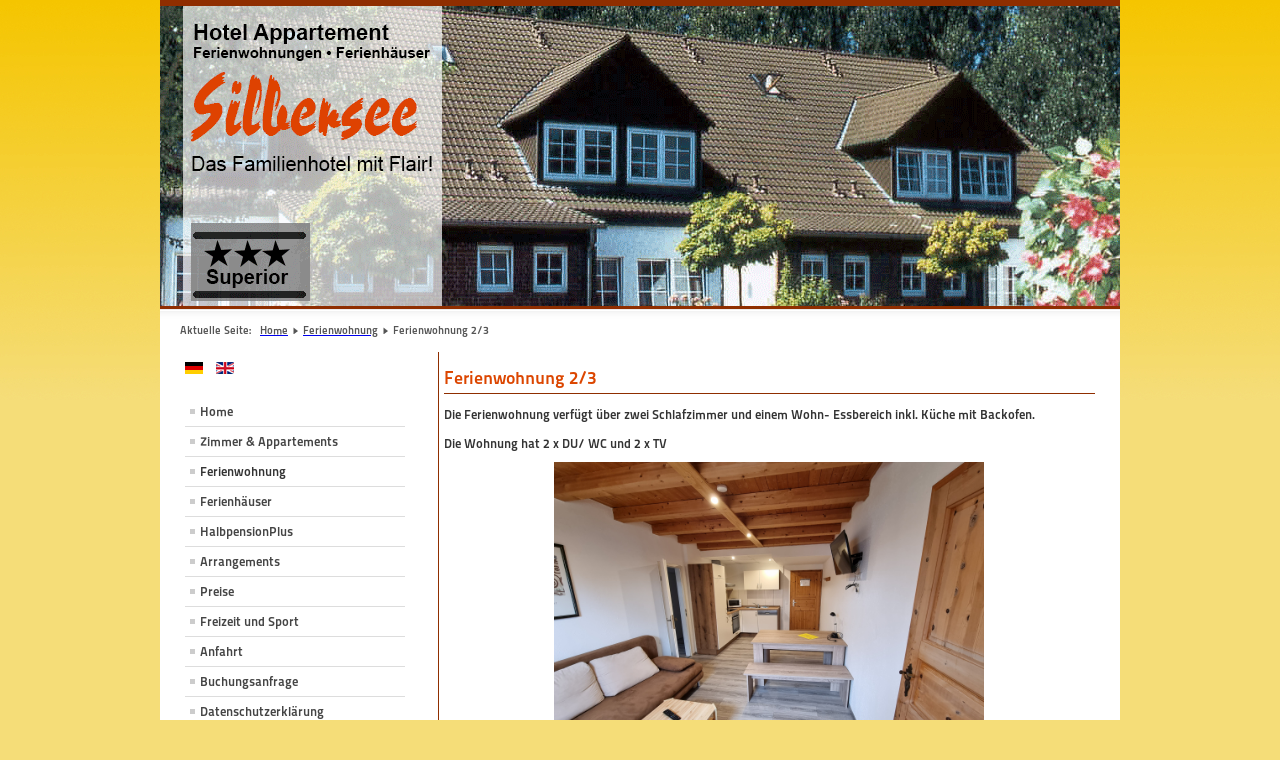

--- FILE ---
content_type: text/html; charset=utf-8
request_url: https://hotel-silbersee.de/index.php/de/ferienhaus-wohnung/appartement-typ-2
body_size: 13897
content:
<!DOCTYPE html PUBLIC "-//W3C//DTD XHTML 1.0 Transitional//EN" "http://www.w3.org/TR/xhtml1/DTD/xhtml1-transitional.dtd">
<html xmlns="http://www.w3.org/1999/xhtml" xml:lang="de-de" lang="de-de" dir="ltr" >
	<head>
		<meta property="og:title" content="Hotel Appartement Silbersee" />
		<meta property="og:type" content="hotel" />
		<meta property="og:description" content="Das familiengef�hrte 3-Sterne Superior Hotel mit Flair. Eingebettet in die herrliche und vielf�ltige Natur des waldreichen Kurhessischen Berglandes." />
		<meta property="og:image" content="http://www.hotel-silbersee.de/cms/images/misc/hotel-silbersee.png"/>
		<base href="https://hotel-silbersee.de/index.php/de/ferienhaus-wohnung/appartement-typ-2" />
	<meta http-equiv="content-type" content="text/html; charset=utf-8" />
	<meta name="keywords" content="Hotel,3 Sterne, Superior, AI, Alles Inklusive, Silbersee, Frielendorf, Rüttgers, Appartement, Ferienhaus, Ferienwohnung, Flair" />
	<meta name="generator" content="Joomla! - Open Source Content Management" />
	<title>Ferienwohnung 2/3 - Hotel-Appartement Silbersee</title>
	<link href="/index.php/de/ferienhaus-wohnung/appartement-typ-2?format=feed&amp;type=rss" rel="alternate" type="application/rss+xml" title="RSS 2.0" />
	<link href="/index.php/de/ferienhaus-wohnung/appartement-typ-2?format=feed&amp;type=atom" rel="alternate" type="application/atom+xml" title="Atom 1.0" />
	<link href="https://hotel-silbersee.de/index.php/de/ferienhaus-wohnung/appartement-typ-2" rel="alternate" hreflang="de-DE" />
	<link href="https://hotel-silbersee.de/index.php/en/ferienhaus-wohnung-eng/appartement-typ-2eng" rel="alternate" hreflang="en-GB" />
	<link href="/templates/hosi/favicon.ico" rel="shortcut icon" type="image/vnd.microsoft.icon" />
	<link href="/media/mod_languages/css/template.css?1ce6d88b14498c2903b1e4020e5f53f8" rel="stylesheet" type="text/css" />
	<script type="application/json" class="joomla-script-options new">{"csrf.token":"2ede601d836085c44a32ff6195573d4b","system.paths":{"root":"","base":""}}</script>
	<script src="/media/jui/js/jquery.min.js?1ce6d88b14498c2903b1e4020e5f53f8" type="text/javascript"></script>
	<script src="/media/jui/js/jquery-noconflict.js?1ce6d88b14498c2903b1e4020e5f53f8" type="text/javascript"></script>
	<script src="/media/jui/js/jquery-migrate.min.js?1ce6d88b14498c2903b1e4020e5f53f8" type="text/javascript"></script>
	<script src="/media/system/js/caption.js?1ce6d88b14498c2903b1e4020e5f53f8" type="text/javascript"></script>
	<script src="/media/system/js/mootools-core.js?1ce6d88b14498c2903b1e4020e5f53f8" type="text/javascript"></script>
	<script src="/media/system/js/core.js?1ce6d88b14498c2903b1e4020e5f53f8" type="text/javascript"></script>
	<script src="/media/system/js/mootools-more.js?1ce6d88b14498c2903b1e4020e5f53f8" type="text/javascript"></script>
	<script src="/templates/hosi/javascript/md_stylechanger.js" type="text/javascript" defer="defer"></script>
	<script type="text/javascript">
jQuery(window).on('load',  function() {
				new JCaption('img.caption');
			});
	</script>
	<link href="https://hotel-silbersee.de/index.php/de/ferienhaus-wohnung/appartement-typ-2" rel="alternate" hreflang="x-default" />

		<link rel="stylesheet" href="/templates/system/css/system.css" type="text/css" />
		<link rel="stylesheet" href="/templates/hosi/css/position.css" type="text/css" media="screen,projection" />
		<link rel="stylesheet" href="/templates/hosi/css/layout.css" type="text/css" media="screen,projection" />
		<link rel="stylesheet" href="/templates/hosi/css/print.css" type="text/css" media="Print" />
		<link rel="stylesheet" href="/templates/hosi/css/hosi.css" type="text/css" />
		<link rel="stylesheet" href="/templates/hosi/css/general.css" type="text/css" />
				<!--[if lte IE 6]>
			<link href="/templates/hosi/css/ieonly.css" rel="stylesheet" type="text/css" />
		<![endif]-->
		<!--[if IE 7]>
			<link href="/templates/hosi/css/ie7only.css" rel="stylesheet" type="text/css" />
		<![endif]-->
		<script type="text/javascript" src="/templates/hosi/javascript/hide.js"></script>

		<script type="text/javascript">
			var big ='72%';
			var small='53%';
			var altopen='is open';
			var altclose='is closed';
			var bildauf='/templates/hosi/images/plus.png';
			var bildzu='/templates/hosi/images/minus.png';
			var rightopen='Open info';
			var rightclose='Close info';
			var fontSizeTitle='Font size';
            var bigger='Bigger';
            var reset='Reset';
            var smaller='Smaller';
            var biggerTitle='Increase size';
            var resetTitle='Revert styles to default';
            var smallerTitle='Decrease size';
		</script>

	</head>
	<body>
<div id="all">
	<div id="back">
			<div id="header">
							<div class="logoheader">
				</div><!-- end logoheader -->

					<ul class="skiplinks">
						<li><a href="#main" class="u2">Skip to content</a></li>
						<li><a href="#nav" class="u2">Jump to main navigation and login</a></li>
											</ul>
					<h2 class="unseen">Nav view search</h2>
					<h3 class="unseen">Navigation</h3>
					
		<div id="header-image">
			
							<img src="/templates/hosi/images/header.png"  alt="Logo" />
					</div>
					</div><!-- end header -->
				<div id="contentarea">
					<div id="breadcrumbs">

							<div aria-label="Breadcrumbs" role="navigation">
	<ul itemscope itemtype="https://schema.org/BreadcrumbList" class="breadcrumb">
					<li>
				Aktuelle Seite: &#160;
			</li>
		
						<li itemprop="itemListElement" itemscope itemtype="https://schema.org/ListItem">
											<a itemprop="item" href="/index.php/de/" class="pathway"><span itemprop="name">Home</span></a>
					
											<span class="divider">
							<img src="/templates/hosi/images/system/arrow.png" alt="" />						</span>
										<meta itemprop="position" content="1">
				</li>
							<li itemprop="itemListElement" itemscope itemtype="https://schema.org/ListItem">
											<a itemprop="item" href="/index.php/de/ferienhaus-wohnung" class="pathway"><span itemprop="name">Ferienwohnung</span></a>
					
											<span class="divider">
							<img src="/templates/hosi/images/system/arrow.png" alt="" />						</span>
										<meta itemprop="position" content="2">
				</li>
							<li itemprop="itemListElement" itemscope itemtype="https://schema.org/ListItem" class="active">
					<span itemprop="name">
						Ferienwohnung 2/3					</span>
					<meta itemprop="position" content="3">
				</li>
				</ul>
</div>


					</div>

					
													<div class="left1 leftbigger" id="nav">
						
								<div class="moduletable">
 <div class="mod-languages">

	<ul class="lang-inline" dir="ltr">
									<li class="lang-active">
			<a href="https://hotel-silbersee.de/index.php/de/ferienhaus-wohnung/appartement-typ-2">
												<img src="/media/mod_languages/images/de_de.gif" alt="Deutsch" title="Deutsch" />										</a>
			</li>
								<li>
			<a href="/index.php/en/ferienhaus-wohnung-eng/appartement-typ-2eng">
												<img src="/media/mod_languages/images/en.gif" alt="English (UK)" title="English (UK)" />										</a>
			</li>
				</ul>

</div>
</div>
<div class="moduletable_menu">
 <ul class="nav menu mod-list">
<li class="item-101 default"><a href="/index.php/de/" >Home</a></li><li class="item-107 parent"><a href="/index.php/de/zimmer-appartements" >Zimmer &amp; Appartements</a></li><li class="item-137 active parent"><a href="/index.php/de/ferienhaus-wohnung" >Ferienwohnung</a></li><li class="item-171 parent"><a href="/index.php/de/ferienhaus" >Ferienhäuser</a></li><li class="item-112"><a href="/index.php/de/halbpensionplus" >HalbpensionPlus</a></li><li class="item-109 parent"><a href="/index.php/de/arrangements" >Arrangements</a></li><li class="item-108 parent"><a href="/index.php/de/preise" >Preise</a></li><li class="item-111"><a href="/index.php/de/freizeit-und-sport" >Freizeit und Sport</a></li><li class="item-124"><a href="/index.php/de/anfahrt" >Anfahrt</a></li><li class="item-134"><a href="/index.php/de/buchungsanfrage" >Buchungsanfrage</a></li><li class="item-581"><a href="/index.php/de/datenschutzerklaerung" >Datenschutzerklärung</a></li><li class="item-136"><a href="/index.php/de/impressum-agbs" >Impressum/AGBs</a></li></ul>
</div>
<div class="moduletable">
 
<div id="hd-articlemod"><p><a href="https://www.facebook.com/HotelSilbersee/" target="_blank" rel="noopener"><img src="/images/FB-FindUsonFacebook-online-144_de_DE.png" alt="FB FindUsonFacebook online 144 de DE" /></a></p>
<p>&nbsp;</p>
<p>&nbsp;</p>
<p><a href="/index.php/de/buchungsanfrage/view/form"><img style="width: 66%; display: block; margin-left: auto; margin-right: auto;" src="/images/misc/JetztAnfragen.png" alt="JetztAnfragen" width="100%" /></a></p>
<p>&nbsp;</p></div><style type="text/css">#hd-article-heading {;} 
#hd-articlemod { border: 0px solid #8F2E00;}
#hd-articlemod a:hover
{
background:transparent;
color:#FFF;
}</style></div>
<div class="moduletable">
 <h3><span
	class="backh"><span class="backh2"><span class="backh3">Navigation</span></span></span></h3>
 <ul class="nav menu mod-list">
<li class="item-116 current active"><a href="/index.php/de/ferienhaus-wohnung/appartement-typ-2" >Ferienwohnung 2/3</a></li></ul>
</div>

								
								

													</div><!-- end navi -->
						
					
					<div id="wrapper2" >

						<div id="main">

						
							<div id="system-message-container">
	</div>

							<div class="blog" itemscope itemtype="https://schema.org/Blog">
	
		
	
	
	
				<div class="items-leading clearfix">
							<div class="leading-0"
					itemprop="blogPost" itemscope itemtype="https://schema.org/BlogPosting">
					
	<div class="page-header">
					<h2 itemprop="name">
									Ferienwohnung 2/3							</h2>
		
		
		
			</div>







<p>Die Ferienwohnung verfügt über zwei Schlafzimmer und einem Wohn- Essbereich inkl. Küche mit Backofen.</p>
<p>Die Wohnung hat 2 x DU/ WC und 2 x TV</p>
<p style="font-weight: normal;" align="LEFT"><span style="font-family: Tahoma;"><span style="font-size: small;"></span></span></p>
<p style="text-align: center;"><span style="font-family: Tahoma; font-size: medium;"><img src="/images/2022/Wohn_Esszimmer_Ferienwohnung.jpg" alt="Wohn Esszimmer Ferienwohnung" style="width: 66%;" /></span></p>
<p style="text-align: center;"><span style="font-size: 8pt;"><img src="/images/2022/Schlafzimmer_Ferienwohnung.jpg" alt="Schlafzimmer Ferienwohnung" style="width: 66%;" /></span></p>
<p><img src="/images/2022/Bad_Ferienwohnung.jpg" alt="Bad Ferienwohnung" style="width: 66%; display: block; margin-left: auto; margin-right: auto;" /></p>



				</div>
									</div><!-- end items-leading -->
	
	
	
	
		</div>


						</div><!-- end main -->

					</div><!-- end wrapper -->

				
			
					<div class="wrap"></div>

				</div> <!-- end contentarea -->

			</div><!-- back -->

		</div><!-- all -->

		<div id="footer-outer">

					<div id="footer-inner">

				<div id="bottom">
										   					<div class="box box2"> <div class="moduletable_hor">
 <div class="bannergroup_hor">

	<div class="banneritem">
																																																																			<a
							href="/index.php/de/component/banners/click/2" target="_blank" rel="noopener noreferrer"
							title="Frielo Land">
							<img
								src="https://hotel-silbersee.de/images/banners/Frieloland.png"
								alt="Frielo Land"
																 height="75"							/>
						</a>
																<div class="clr"></div>
	</div>
	<div class="banneritem">
																																																																			<a
							href="/index.php/de/component/banners/click/3" target="_blank" rel="noopener noreferrer"
							title="Kletterpark">
							<img
								src="https://hotel-silbersee.de/images/banners/LogoKletterpark.png"
								alt="Kletterpark"
																 height="80"							/>
						</a>
																<div class="clr"></div>
	</div>
	<div class="banneritem">
																																																																			<a
							href="/index.php/de/component/banners/click/7" target="_blank" rel="noopener noreferrer"
							title="Bowlingbahn am Silbersee">
							<img
								src="https://hotel-silbersee.de/images/banners/Logo.png"
								alt="Bowlingbahn am Silbersee"
																 height="80"							/>
						</a>
																<div class="clr"></div>
	</div>
	<div class="banneritem">
																																																																			<a
							href="/index.php/de/component/banners/click/1" target="_blank" rel="noopener noreferrer"
							title="Erlebniswelt Silbersee">
							<img
								src="https://hotel-silbersee.de/images/banners/ErlebnisweltSilbersee.png"
								alt="Erlebniswelt Silbersee"
																 height="60"							/>
						</a>
																<div class="clr"></div>
	</div>
	<div class="banneritem">
																																																																			<a
							href="/index.php/de/component/banners/click/5" target="_blank" rel="noopener noreferrer"
							title="Frielendorf">
							<img
								src="https://hotel-silbersee.de/images/banners/logo_gemeinde_frielendorf_wappen_.png"
								alt="Frielendorf"
																 height="75"							/>
						</a>
																<div class="clr"></div>
	</div>
	<div class="banneritem">
																																																																			<a
							href="/index.php/de/component/banners/click/6" target="_blank" rel="noopener noreferrer"
							title="Langnese">
							<img
								src="https://hotel-silbersee.de/images/Langnese_Logo_invertiert.png"
								alt="langnese"
								 width="30"								 height="30"							/>
						</a>
																<div class="clr"></div>
	</div>

</div>
</div>
</div>
														</div>
			</div>
		
			<div id="footer-sub">

							<div id="footer">
			
					
					<p>
						Fam. Etzel und Fam. R&uuml;ttgers &middot; Silbersee 300 &middot; 34621 Frielendorf &middot; Telefon: 05684/1503 &middot; Fax: 05684/1574</a>
					</p>

							</div><!-- end footer -->
			
			</div>

		</div>
		
	</body>
</html>
